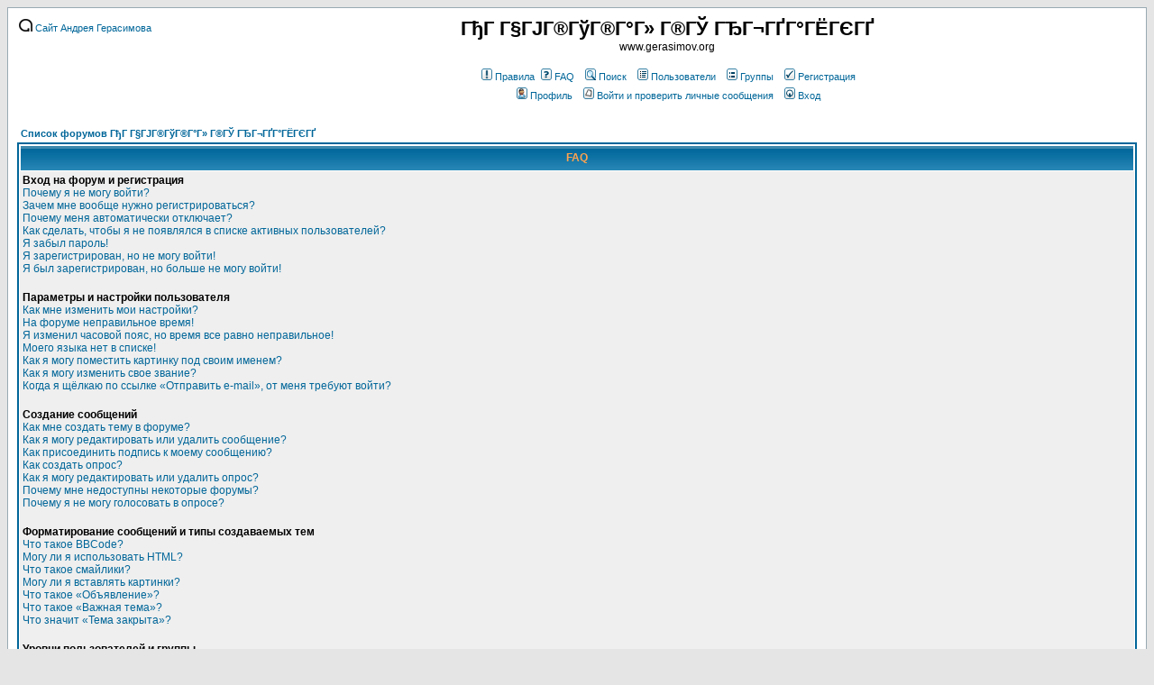

--- FILE ---
content_type: text/html
request_url: https://gerasimov.org/forum/faq.php?sid=428f05fa6f0c73965952420e4bf65e53
body_size: 12053
content:
<!DOCTYPE HTML PUBLIC "-//W3C//DTD HTML 4.01 Transitional//EN">
<html dir="ltr">
<head>
<link rel="shortcut icon" href="http://gerasimov.org/_img/favicon.ico" type="image/x-icon">
<meta http-equiv="Content-Type" content="text/html; charset=windows-1251">
<meta http-equiv="Content-Style-Type" content="text/css">
<link rel="alternate" type="application/rss+xml" title="RSS" href="/forum/rss.php">

<link rel="top" href="./index.php?sid=8a9774079051ceb801e37361b9f17edb" title="Список форумов ГђГ Г§ГЈГ®ГўГ®Г°Г» Г®ГЎ ГЂГ¬ГҐГ°ГЁГЄГҐ" />
<link rel="search" href="./search.php?sid=8a9774079051ceb801e37361b9f17edb" title="Поиск" />
<link rel="help" href="./faq.php?sid=8a9774079051ceb801e37361b9f17edb" title="FAQ" />
<link rel="author" href="./memberlist.php?sid=8a9774079051ceb801e37361b9f17edb" title="Пользователи" />

<title>ГђГ Г§ГЈГ®ГўГ®Г°Г» Г®ГЎ ГЂГ¬ГҐГ°ГЁГЄГҐ :: FAQ</title>
<!-- link rel="stylesheet" href="templates/subSilver/subSilver.css" type="text/css" -->
<style type="text/css">
<!--
/*
  The original subSilver Theme for phpBB version 2+
  Created by subBlue design
  http://www.subBlue.com

  NOTE: These CSS definitions are stored within the main page body so that you can use the phpBB2
  theme administration centre. When you have finalised your style you could cut the final CSS code
  and place it in an external file, deleting this section to save bandwidth.
*/

/* General page style. The scroll bar colours only visible in IE5.5+ */
body {
	background-color: #E5E5E5;
	scrollbar-face-color: #DEE3E7;
	scrollbar-highlight-color: #FFFFFF;
	scrollbar-shadow-color: #DEE3E7;
	scrollbar-3dlight-color: #D1D7DC;
	scrollbar-arrow-color:  #006699;
	scrollbar-track-color: #EFEFEF;
	scrollbar-darkshadow-color: #98AAB1;
}

/* General font families for common tags */
font,th,td,p { font-family: Verdana, Arial, Helvetica, sans-serif }
a:link,a:active,a:visited { color : #006699; }
a:hover		{ text-decoration: underline; color : #DD6900; }
hr	{ height: 0px; border: solid #D1D7DC 0px; border-top-width: 1px;}

/* This is the border line & background colour round the entire page */
.bodyline	{ background-color: #FFFFFF; border: 1px #98AAB1 solid; }

/* This is the outline round the main forum tables */
.forumline	{ background-color: #FFFFFF; border: 2px #006699 solid; }

/* Main table cell colours and backgrounds */
td.row1	{ background-color: #EFEFEF; }
td.row2	{ background-color: #DEE3E7; }
td.row3	{ background-color: #D1D7DC; }

/*
  This is for the table cell above the Topics, Post & Last posts on the index.php page
  By default this is the fading out gradiated silver background.
  However, you could replace this with a bitmap specific for each forum
*/
td.rowpic {
		background-color: #FFFFFF;
		background-image: url(templates/subSilver/images/cellpic2.jpg);
		background-repeat: repeat-y;
}

/* Header cells - the blue and silver gradient backgrounds */
th	{
	color: #FFA34F; font-size: 11px; font-weight : bold;
	background-color: #006699; height: 25px;
	background-image: url(templates/subSilver/images/cellpic3.gif);
}

td.cat,td.catHead,td.catSides,td.catLeft,td.catRight,td.catBottom {
			background-image: url(templates/subSilver/images/cellpic1.gif);
			background-color:#D1D7DC; border: #FFFFFF; border-style: solid; height: 28px;
}

/*
  Setting additional nice inner borders for the main table cells.
  The names indicate which sides the border will be on.
  Don't worry if you don't understand this, just ignore it :-)
*/
td.cat,td.catHead,td.catBottom {
	height: 29px;
	border-width: 0px 0px 0px 0px;
}
th.thHead,th.thSides,th.thTop,th.thLeft,th.thRight,th.thBottom,th.thCornerL,th.thCornerR {
	font-weight: bold; border: #FFFFFF; border-style: solid; height: 28px;
}
td.row3Right,td.spaceRow {
	background-color: #D1D7DC; border: #FFFFFF; border-style: solid;
}

th.thHead,td.catHead { font-size: 12px; border-width: 1px 1px 0px 1px; }
th.thSides,td.catSides,td.spaceRow	 { border-width: 0px 1px 0px 1px; }
th.thRight,td.catRight,td.row3Right	 { border-width: 0px 1px 0px 0px; }
th.thLeft,td.catLeft	  { border-width: 0px 0px 0px 1px; }
th.thBottom,td.catBottom  { border-width: 0px 1px 1px 1px; }
th.thTop	 { border-width: 1px 0px 0px 0px; }
th.thCornerL { border-width: 1px 0px 0px 1px; }
th.thCornerR { border-width: 1px 1px 0px 0px; }

/* The largest text used in the index page title and toptic title etc. */
.maintitle	{
	font-weight: bold; font-size: 22px; font-family: "Trebuchet MS",Verdana, Arial, Helvetica, sans-serif;
	text-decoration: none; line-height : 120%; color : #000000;
}

/* General text */
.gen { font-size : 12px; }
.genmed { font-size : 11px; }
.gensmall { font-size : 10px; }
.gen,.genmed,.gensmall { color : #000000; }
a.gen,a.genmed,a.gensmall { color: #006699; text-decoration: none; }
a.gen:hover,a.genmed:hover,a.gensmall:hover	{ color: #DD6900; text-decoration: underline; }

/* The register, login, search etc links at the top of the page */
.mainmenu		{ font-size : 11px; color : #000000 }
a.mainmenu		{ text-decoration: none; color : #006699;  }
a.mainmenu:hover{ text-decoration: underline; color : #DD6900; }

/* Forum category titles */
.cattitle		{ font-weight: bold; font-size: 12px ; letter-spacing: 1px; color : #006699}
a.cattitle		{ text-decoration: none; color : #006699; }
a.cattitle:hover{ text-decoration: underline; }

/* Forum title: Text and link to the forums used in: index.php */
.forumlink		{ font-weight: bold; font-size: 12px; color : #006699; }
a.forumlink 	{ text-decoration: none; color : #006699; }
a.forumlink:hover{ text-decoration: underline; color : #DD6900; }

/* Used for the navigation text, (Page 1,2,3 etc) and the navigation bar when in a forum */
.nav			{ font-weight: bold; font-size: 11px; color : #000000;}
a.nav			{ text-decoration: none; color : #006699; }
a.nav:hover		{ text-decoration: underline; }

/* titles for the topics: could specify viewed link colour too */
.topictitle,h1,h2	{ font-weight: bold; font-size: 11px; color : #000000; }
a.topictitle:link   { text-decoration: none; color : #006699; }
a.topictitle:visited { text-decoration: none; color : #5493B4; }
a.topictitle:hover	{ text-decoration: underline; color : #DD6900; }

/* Name of poster in viewmsg.php and viewtopic.php and other places */
.name			{ font-size : 11px; color : #000000;}

/* Location, number of posts, post date etc */
.postdetails		{ font-size : 10px; color : #000000; }

/* The content of the posts (body of text) */
.postbody { font-size : 12px; line-height: 18px}
a.postlink:link	{ text-decoration: none; color : #006699 }
a.postlink:visited { text-decoration: none; color : #5493B4; }
a.postlink:hover { text-decoration: underline; color : #DD6900}

/* Quote & Code blocks */
.code {
	font-family: Courier, 'Courier New', sans-serif; font-size: 11px; color: #006600;
	background-color: #FAFAFA; border: #D1D7DC; border-style: solid;
	border-left-width: 1px; border-top-width: 1px; border-right-width: 1px; border-bottom-width: 1px
}

.quote {
	font-family: Verdana, Arial, Helvetica, sans-serif; font-size: 11px; color: #444444; line-height: 125%;
	background-color: #FAFAFA; border: #D1D7DC; border-style: solid;
	border-left-width: 1px; border-top-width: 1px; border-right-width: 1px; border-bottom-width: 1px
}

/* Copyright and bottom info */
.copyright		{ font-size: 10px; font-family: Verdana, Arial, Helvetica, sans-serif; color: #444444; letter-spacing: -1px;}
a.copyright		{ color: #444444; text-decoration: none;}
a.copyright:hover { color: #000000; text-decoration: underline;}

/* Form elements */
input,textarea, select {
	color : #000000;
	font: normal 11px Verdana, Arial, Helvetica, sans-serif;
	border-color : #000000;
}

/* The text input fields background colour */
input.post, textarea.post, select {
	background-color : #FFFFFF;
}

input { text-indent : 2px; }

/* The buttons used for bbCode styling in message post */
input.button {
	background-color : #EFEFEF;
	color : #000000;
	font-size: 11px; font-family: Verdana, Arial, Helvetica, sans-serif;
}

/* The main submit button option */
input.mainoption {
	background-color : #FAFAFA;
	font-weight : bold;
}

/* None-bold submit button */
input.liteoption {
	background-color : #FAFAFA;
	font-weight : normal;
}

/* This is the line in the posting page which shows the rollover
  help line. This is actually a text box, but if set to be the same
  colour as the background no one will know ;)
*/
.helpline { background-color: #DEE3E7; border-style: none; }

/* Import the fancy styles for IE only (NS4.x doesn't use the @import function) */
@import url("templates/subSilver/formIE.css");
-->
</style>

<script src="http://www.google-analytics.com/urchin.js" type="text/javascript">
</script>
<script type="text/javascript">
_uacct = "UA-2856181-1";
urchinTracker();
</script>

</head>
<body bgcolor="#E5E5E5" text="#000000" link="#006699" vlink="#5493B4">

<a name="top"></a>

<table width="100%" cellspacing="0" cellpadding="10" border="0" align="center">
<tr>
<td class="bodyline">

<table width="100%" cellspacing="0" cellpadding="0" border="0">
<tr>
<td valign="top">

<TABLE width="200" border="0"  align="center" cellSpasing="0" cellpadding="0">
<TR>
<TD align="left"><a href="http://gerasimov.org/" class="mainmenu" title="Перейти на домашнюю страницу Андрея Герасимова"><img src="templates/subSilver/images/icon_logo.gif" alt="Перейти на домашнюю страницу Андрея Герасимова" width="15" height="14" border="0"> Сайт Андрея Герасимова</a></TD>
</TR>
</TABLE>

</TD>
<td align="center" width="100%" valign="middle"><span class="maintitle">ГђГ Г§ГЈГ®ГўГ®Г°Г» Г®ГЎ ГЂГ¬ГҐГ°ГЁГЄГҐ</span><br /><span class="gen">www.gerasimov.org<br />&nbsp; </span>

<table cellspacing="0" cellpadding="2" border="0">
<tr>
<td align="center" valign="top" nowrap="nowrap"><span class="mainmenu">&nbsp;<a href="/forum/rules.php" class="mainmenu"><img src="templates/subSilver/images/icon_mini_rules.gif" width="12" height="13" border="0" alt="Правила" hspace="3" />Правила</a></span>&nbsp;<a href="faq.php?sid=8a9774079051ceb801e37361b9f17edb" class="mainmenu"><img src="templates/subSilver/images/icon_mini_faq.gif" width="12" height="13" border="0" alt="FAQ" hspace="3" />FAQ</a></span><span class="mainmenu">&nbsp; &nbsp;<a href="search.php?sid=8a9774079051ceb801e37361b9f17edb" class="mainmenu"><img src="templates/subSilver/images/icon_mini_search.gif" width="12" height="13" border="0" alt="Поиск" hspace="3" />Поиск</a>&nbsp; &nbsp;<a href="memberlist.php?sid=8a9774079051ceb801e37361b9f17edb" class="mainmenu"><img src="templates/subSilver/images/icon_mini_members.gif" width="12" height="13" border="0" alt="Пользователи" hspace="3" />Пользователи</a>&nbsp; &nbsp;<a href="groupcp.php?sid=8a9774079051ceb801e37361b9f17edb" class="mainmenu"><img src="templates/subSilver/images/icon_mini_groups.gif" width="12" height="13" border="0" alt="Группы" hspace="3" />Группы</a>&nbsp;
&nbsp;<a href="profile.php?mode=register&amp;sid=8a9774079051ceb801e37361b9f17edb" class="mainmenu"><img src="templates/subSilver/images/icon_mini_register.gif" width="12" height="13" border="0" alt="Регистрация" hspace="3" />Регистрация</a></span>&nbsp;
</td>
</tr>
<tr>
<td height="25" align="center" valign="top" nowrap="nowrap"><span class="mainmenu">&nbsp;<a href="profile.php?mode=editprofile&amp;sid=8a9774079051ceb801e37361b9f17edb" class="mainmenu"><img src="templates/subSilver/images/icon_mini_profile.gif" width="12" height="13" border="0" alt="Профиль" hspace="3" />Профиль</a>&nbsp; &nbsp;<a href="privmsg.php?folder=inbox&amp;sid=8a9774079051ceb801e37361b9f17edb" class="mainmenu"><img src="templates/subSilver/images/icon_mini_message.gif" width="12" height="13" border="0" alt="Войти и проверить личные сообщения" hspace="3" />Войти и проверить личные сообщения</a>&nbsp; &nbsp;<a href="login.php?sid=8a9774079051ceb801e37361b9f17edb" class="mainmenu"><img src="templates/subSilver/images/icon_mini_login.gif" width="12" height="13" border="0" alt="Вход" hspace="3" />Вход</a>&nbsp;</span></td>
</tr>
</table></td>

</tr>
</table>

<br />

<table width="100%" cellspacing="2" cellpadding="2" border="0" align="center">
<tr>
<td align="left" class="nav"><a href="index.php?sid=8a9774079051ceb801e37361b9f17edb" class="nav">Список форумов ГђГ Г§ГЈГ®ГўГ®Г°Г» Г®ГЎ ГЂГ¬ГҐГ°ГЁГЄГҐ</a></td>
</tr>
</table>

<table class="forumline" width="100%" cellspacing="1" cellpadding="3" border="0" align="center">
<tr>
<th class="thHead">FAQ</th>
</tr>
<tr>
<td class="row1">
<span class="gen"><b>Вход на&nbsp;форум и&nbsp;регистрация</b></span><br />
<span class="gen"><a href="#0" class="postlink">Почему я&nbsp;не&nbsp;могу войти?</a></span><br />
<span class="gen"><a href="#1" class="postlink">Зачем мне вообще нужно регистрироваться?</a></span><br />
<span class="gen"><a href="#2" class="postlink">Почему меня автоматически отключает?</a></span><br />
<span class="gen"><a href="#3" class="postlink">Как сделать, чтобы я&nbsp;не&nbsp;появлялся в&nbsp;списке активных пользователей?</a></span><br />
<span class="gen"><a href="#4" class="postlink">Я&nbsp;забыл пароль!</a></span><br />
<span class="gen"><a href="#5" class="postlink">Я&nbsp;зарегистрирован, но&nbsp;не&nbsp;могу войти!</a></span><br />
<span class="gen"><a href="#6" class="postlink">Я&nbsp;был зарегистрирован, но&nbsp;больше не&nbsp;могу войти!</a></span><br />
<br />
<span class="gen"><b>Параметры и&nbsp;настройки пользователя</b></span><br />
<span class="gen"><a href="#7" class="postlink">Как мне изменить мои настройки?</a></span><br />
<span class="gen"><a href="#8" class="postlink">На&nbsp;форуме неправильное время!</a></span><br />
<span class="gen"><a href="#9" class="postlink">Я&nbsp;изменил часовой пояс, но&nbsp;время все равно неправильное!</a></span><br />
<span class="gen"><a href="#10" class="postlink">Моего языка нет в&nbsp;списке!</a></span><br />
<span class="gen"><a href="#11" class="postlink">Как я&nbsp;могу поместить картинку под своим именем?</a></span><br />
<span class="gen"><a href="#12" class="postlink">Как я&nbsp;могу изменить свое звание?</a></span><br />
<span class="gen"><a href="#13" class="postlink">Когда я&nbsp;щёлкаю по&nbsp;ссылке &laquo;Отправить e-mail&raquo;, от&nbsp;меня требуют войти?</a></span><br />
<br />
<span class="gen"><b>Создание сообщений</b></span><br />
<span class="gen"><a href="#14" class="postlink">Как мне создать тему в&nbsp;форуме?</a></span><br />
<span class="gen"><a href="#15" class="postlink">Как я&nbsp;могу редактировать или удалить сообщение?</a></span><br />
<span class="gen"><a href="#16" class="postlink">Как присоединить подпись к&nbsp;моему сообщению?</a></span><br />
<span class="gen"><a href="#17" class="postlink">Как создать опрос?</a></span><br />
<span class="gen"><a href="#18" class="postlink">Как я&nbsp;могу редактировать или удалить опрос?</a></span><br />
<span class="gen"><a href="#19" class="postlink">Почему мне недоступны некоторые форумы?</a></span><br />
<span class="gen"><a href="#20" class="postlink">Почему я&nbsp;не&nbsp;могу голосовать в&nbsp;опросе?</a></span><br />
<br />
<span class="gen"><b>Форматирование сообщений и&nbsp;типы создаваемых тем</b></span><br />
<span class="gen"><a href="#21" class="postlink">Что такое BBCode?</a></span><br />
<span class="gen"><a href="#22" class="postlink">Могу&nbsp;ли я&nbsp;использовать HTML?</a></span><br />
<span class="gen"><a href="#23" class="postlink">Что такое смайлики?</a></span><br />
<span class="gen"><a href="#24" class="postlink">Могу&nbsp;ли я&nbsp;вставлять картинки?</a></span><br />
<span class="gen"><a href="#25" class="postlink">Что такое &laquo;Объявление&raquo;?</a></span><br />
<span class="gen"><a href="#26" class="postlink">Что такое &laquo;Важная тема&raquo;?</a></span><br />
<span class="gen"><a href="#27" class="postlink">Что значит &laquo;Тема закрыта&raquo;?</a></span><br />
<br />
<span class="gen"><b>Уровни пользователей и&nbsp;группы</b></span><br />
<span class="gen"><a href="#28" class="postlink">Кто такие администраторы?</a></span><br />
<span class="gen"><a href="#29" class="postlink">Кто такие модераторы?</a></span><br />
<span class="gen"><a href="#30" class="postlink">Что такое группы пользователей?</a></span><br />
<span class="gen"><a href="#31" class="postlink">Как мне вступить в&nbsp;группу?</a></span><br />
<span class="gen"><a href="#32" class="postlink">Как мне стать модератором группы?</a></span><br />
<br />
<span class="gen"><b>Личные сообщения</b></span><br />
<span class="gen"><a href="#33" class="postlink">Я&nbsp;не&nbsp;могу отправить личное сообщение!</a></span><br />
<span class="gen"><a href="#34" class="postlink">Я&nbsp;всё время получаю нежелательные личные сообщения!</a></span><br />
<span class="gen"><a href="#35" class="postlink">Я&nbsp;получил спам или оскорбительный e-mail от&nbsp;кого-то с&nbsp;этого форума!</a></span><br />
<br />
<span class="gen"><b>Информация о&nbsp;phpBB&nbsp;2</b></span><br />
<span class="gen"><a href="#36" class="postlink">Кто написал этот форум?</a></span><br />
<span class="gen"><a href="#37" class="postlink">Почему здесь нет такой-то функции?</a></span><br />
<span class="gen"><a href="#38" class="postlink">С&nbsp;кем можно связаться по&nbsp;вопросу некорректного использования и&nbsp;юридических вопросов, связанных с&nbsp;этим форумом?</a></span><br />
<br />
</td>
</tr>
<tr>
<td class="catBottom" height="28">&nbsp;</td>
</tr>
</table>

<br clear="all" />

<table class="forumline" width="100%" cellspacing="1" cellpadding="3" border="0" align="center">
<tr>
<td class="catHead" height="28" align="center"><span class="cattitle">Вход на&nbsp;форум и&nbsp;регистрация</span></td>
</tr>
<tr>
<td class="row1" align="left" valign="top"><span class="postbody"><a name="0"></a><b>Почему я&nbsp;не&nbsp;могу войти?</b></span><br /><span class="postbody">А&nbsp;вы&nbsp;зарегистрировались? Серьёзно, вы&nbsp;должны быть зарегистрированы, для того чтобы войти. Может быть, вам закрыли доступ на&nbsp;этот форум (вы&nbsp;увидите сообщение, если это так)? Если так, то&nbsp;вам лучше связаться с&nbsp;администратором, чтобы выяснить, почему это произошло. Если вы&nbsp;были зарегистрированы и&nbsp;вам не&nbsp;закрыли доступ, то&nbsp;проверьте, правильно&nbsp;ли вы&nbsp;вводите имя и&nbsp;пароль. Обычно проблема именно в&nbsp;этом, если&nbsp;же нет, то&nbsp;свяжитесь с&nbsp;администратором.<br /><a class="postlink" href="#Top">Вернуться к началу</a></span></td>
</tr>
<tr>
<td class="spaceRow" height="1"><img src="templates/subSilver/images/spacer.gif" alt="" width="1" height="1" /></td>
</tr>
<tr>
<td class="row2" align="left" valign="top"><span class="postbody"><a name="1"></a><b>Зачем мне вообще нужно регистрироваться?</b></span><br /><span class="postbody">Регистрация дает вам дополнительные возможности, которые недоступны анонимным пользователям: аватары, личные сообщения, отправка e-mail, участие в&nbsp;группах и&nbsp;т.д. Регистрация отнимет у&nbsp;вас всего пару минут, поэтому рекомендуется это сделать.<br /><a class="postlink" href="#Top">Вернуться к началу</a></span></td>
</tr>
<tr>
<td class="spaceRow" height="1"><img src="templates/subSilver/images/spacer.gif" alt="" width="1" height="1" /></td>
</tr>
<tr>
<td class="row1" align="left" valign="top"><span class="postbody"><a name="2"></a><b>Почему меня автоматически отключает?</b></span><br /><span class="postbody">Если вы&nbsp;не&nbsp;отметили галочкой пункт <i>Входить автоматически</i>, вы&nbsp;сможете оставаться под своим именем на&nbsp;форуме только некоторое время. Это сделано для того, чтобы никто другой не&nbsp;смог воспользоваться вашей учетной записью. Для того, чтобы вас автоматически не&nbsp;отключало от&nbsp;форума, вы&nbsp;можете выбрать пункт <i>Входить автоматически</i>, но&nbsp;мы&nbsp;не&nbsp;рекомендуем вам делать это на&nbsp;общедоступном компьютере, например в&nbsp;библиотеке, интернет-кафе, университете и&nbsp;т.д.<br /><a class="postlink" href="#Top">Вернуться к началу</a></span></td>
</tr>
<tr>
<td class="spaceRow" height="1"><img src="templates/subSilver/images/spacer.gif" alt="" width="1" height="1" /></td>
</tr>
<tr>
<td class="row2" align="left" valign="top"><span class="postbody"><a name="3"></a><b>Как сделать, чтобы я&nbsp;не&nbsp;появлялся в&nbsp;списке активных пользователей?</b></span><br /><span class="postbody">В&nbsp;настройках вашего профиля есть опция <i>Скрывать ваше пребывание на&nbsp;форуме</i>, если вы&nbsp;выберете <i>Да</i>, то&nbsp;вы&nbsp;будете видны только администраторам и&nbsp;самому себе. Для всех остальных вы&nbsp;будете показываться как скрытый пользователь.<br /><a class="postlink" href="#Top">Вернуться к началу</a></span></td>
</tr>
<tr>
<td class="spaceRow" height="1"><img src="templates/subSilver/images/spacer.gif" alt="" width="1" height="1" /></td>
</tr>
<tr>
<td class="row1" align="left" valign="top"><span class="postbody"><a name="4"></a><b>Я&nbsp;забыл пароль!</b></span><br /><span class="postbody">Не&nbsp;паникуйте! Хотя ваш пароль и&nbsp;не&nbsp;может быть восстановлен, вам может быть присвоен новый. Для этого кликните на&nbsp;<u>Я&nbsp;забыл пароль</u>, следуйте инструкциям, и&nbsp;скоро вы&nbsp;снова сможете войти на&nbsp;форум.<br /><a class="postlink" href="#Top">Вернуться к началу</a></span></td>
</tr>
<tr>
<td class="spaceRow" height="1"><img src="templates/subSilver/images/spacer.gif" alt="" width="1" height="1" /></td>
</tr>
<tr>
<td class="row2" align="left" valign="top"><span class="postbody"><a name="5"></a><b>Я&nbsp;зарегистрирован, но&nbsp;не&nbsp;могу войти!</b></span><br /><span class="postbody">Первое: проверьте, правильно&nbsp;ли вы&nbsp;ввели имя и&nbsp;пароль. Второе: возможно, ваша учетная запись требует активизации. Требуется активирование самостоятельно либо администратором форума до&nbsp;того, как вы&nbsp;сможете в&nbsp;него войти. Главная причина, по&nbsp;которой требуется активизация,&nbsp;&#8212; она уменьшает возможности для анонимных злоупотреблений в&nbsp;форуме. Когда вы&nbsp;завершали процесс регистрации, вам было сказано, требуется активизация или нет. Если вам был прислан e-mail, то&nbsp;следуйте инструкциям в&nbsp;письме, если вы&nbsp;не&nbsp;получили письмо, то&nbsp;убедитесь, что указали правильный адрес e-mail. Если&nbsp;же вы&nbsp;уверены, что ввели правильный адрес e-mail, то&nbsp;свяжитесь с&nbsp;администратором форума.<br /><a class="postlink" href="#Top">Вернуться к началу</a></span></td>
</tr>
<tr>
<td class="spaceRow" height="1"><img src="templates/subSilver/images/spacer.gif" alt="" width="1" height="1" /></td>
</tr>
<tr>
<td class="row1" align="left" valign="top"><span class="postbody"><a name="6"></a><b>Я&nbsp;был зарегистрирован, но&nbsp;больше не&nbsp;могу войти!</b></span><br /><span class="postbody">Наиболее вероятные причины: вы&nbsp;ввели неверное имя или пароль (проверьте письмо, которое вам прислали, когда вы&nbsp;зарегистрировались) или администратор удалил вашу учётную запись по&nbsp;каким-то причинам. Если верно второе, то&nbsp;возможно вы&nbsp;не&nbsp;оставили ни&nbsp;одного сообщения? Администратор удаляет неактивных пользователей, чтобы уменьшить размер базы данных. Попробуйте зарегистрироваться снова и&nbsp;принять участие в&nbsp;дискуссиях.<br /><a class="postlink" href="#Top">Вернуться к началу</a></span></td>
</tr>
<tr>
<td class="spaceRow" height="1"><img src="templates/subSilver/images/spacer.gif" alt="" width="1" height="1" /></td>
</tr>
</table>

<br clear="all" />
<table class="forumline" width="100%" cellspacing="1" cellpadding="3" border="0" align="center">
<tr>
<td class="catHead" height="28" align="center"><span class="cattitle">Параметры и&nbsp;настройки пользователя</span></td>
</tr>
<tr>
<td class="row1" align="left" valign="top"><span class="postbody"><a name="7"></a><b>Как мне изменить мои настройки?</b></span><br /><span class="postbody">Все ваши настройки хранятся в&nbsp;базе данных (если вы&nbsp;зарегистрированы). Чтобы изменить их, перейдите в&nbsp;раздел <u>Профиль</u>. Там вы&nbsp;можете изменить все свои настройки.<br /><a class="postlink" href="#Top">Вернуться к началу</a></span></td>
</tr>
<tr>
<td class="spaceRow" height="1"><img src="templates/subSilver/images/spacer.gif" alt="" width="1" height="1" /></td>
</tr>
<tr>
<td class="row2" align="left" valign="top"><span class="postbody"><a name="8"></a><b>На&nbsp;форуме неправильное время!</b></span><br /><span class="postbody">Время обычно правильное, но&nbsp;вы&nbsp;можете видеть время, относящееся к&nbsp;другому часовому поясу, не&nbsp;к&nbsp;тому, в&nbsp;котором находитесь вы. В&nbsp;этом случае вы&nbsp;можете изменить часовой пояс на&nbsp;тот, в&nbsp;котором вы&nbsp;находитесь: Москва, Киев и&nbsp;т.д. Пожалуйста, учтите, что для смены часового пояса, как и&nbsp;для смены большинства настроек, требуется быть зарегистрированным пользователем.<br /><a class="postlink" href="#Top">Вернуться к началу</a></span></td>
</tr>
<tr>
<td class="spaceRow" height="1"><img src="templates/subSilver/images/spacer.gif" alt="" width="1" height="1" /></td>
</tr>
<tr>
<td class="row1" align="left" valign="top"><span class="postbody"><a name="9"></a><b>Я&nbsp;изменил часовой пояс, но&nbsp;время все равно неправильное!</b></span><br /><span class="postbody">Если вы&nbsp;уверены, что указали часовой пояс правильно, то&nbsp;причина может быть в&nbsp;летнем времени. Этот форум не&nbsp;умеет работать с&nbsp;летним временем, так что в&nbsp;период действия летнего времени может появляться разница в&nbsp;один час с&nbsp;реальным временем.<br /><a class="postlink" href="#Top">Вернуться к началу</a></span></td>
</tr>
<tr>
<td class="spaceRow" height="1"><img src="templates/subSilver/images/spacer.gif" alt="" width="1" height="1" /></td>
</tr>
<tr>
<td class="row2" align="left" valign="top"><span class="postbody"><a name="10"></a><b>Моего языка нет в&nbsp;списке!</b></span><br /><span class="postbody">Причина скорее всего в&nbsp;том, что администратор не&nbsp;установил поддержку вашего языка в&nbsp;форуме. Попробуйте узнать у&nbsp;администратора форума, может&nbsp;ли он&nbsp;установить требуемый язык.<br /><a class="postlink" href="#Top">Вернуться к началу</a></span></td>
</tr>
<tr>
<td class="spaceRow" height="1"><img src="templates/subSilver/images/spacer.gif" alt="" width="1" height="1" /></td>
</tr>
<tr>
<td class="row1" align="left" valign="top"><span class="postbody"><a name="11"></a><b>Как я&nbsp;могу поместить картинку под своим именем?</b></span><br /><span class="postbody">Под именем пользователя могут быть две картинки. Первая картинка относится к&nbsp;вашему званию, обычно это звёздочки, указывающие на&nbsp;то, сколько сообщений вы&nbsp;оставили в&nbsp;форуме или на&nbsp;ваш статус в&nbsp;этом форуме. Чуть ниже может находиться картинка побольше, которая называется &laquo;аватара&raquo;. Эта картинка обычно уникальна для каждого пользователя. От&nbsp;администратора зависит, какие аватары могут быть использованы. <BR><BR>Не знаете, как создать аватару? <a href="http://www.gerasimov.org/forum/viewtopic.php?t=282">Инструкция по&nbsp;созданию аватары.</a><br /><a class="postlink" href="#Top">Вернуться к началу</a></span></td>
</tr>
<tr>
<td class="spaceRow" height="1"><img src="templates/subSilver/images/spacer.gif" alt="" width="1" height="1" /></td>
</tr>
<tr>
<td class="row2" align="left" valign="top"><span class="postbody"><a name="12"></a><b>Как я&nbsp;могу изменить свое звание?</b></span><br /><span class="postbody">Обычно вы&nbsp;не&nbsp;можете напрямую изменить свое звание (звание отображается ниже вашего имени в&nbsp;созданном вами сообщении или теме, а&nbsp;так&nbsp;же в&nbsp;вашем профиле, в&nbsp;зависимости от&nbsp;используемого стиля). Подробней об&nbsp;этом можно почитать здесь: <a href='http://gerasimov.org/forum/rules.php#7'>Поощрялки</a><br /><a class="postlink" href="#Top">Вернуться к началу</a></span></td>
</tr>
<tr>
<td class="spaceRow" height="1"><img src="templates/subSilver/images/spacer.gif" alt="" width="1" height="1" /></td>
</tr>
<tr>
<td class="row1" align="left" valign="top"><span class="postbody"><a name="13"></a><b>Когда я&nbsp;щёлкаю по&nbsp;ссылке &laquo;Отправить e-mail&raquo;, от&nbsp;меня требуют войти?</b></span><br /><span class="postbody">Только зарегистрированные пользователи могут посылать e-mail через встроенную в&nbsp;форум форму. Это сделано для того, чтобы предотвратить злоупотребления системой e-mail анонимными пользователями.<br /><a class="postlink" href="#Top">Вернуться к началу</a></span></td>
</tr>
<tr>
<td class="spaceRow" height="1"><img src="templates/subSilver/images/spacer.gif" alt="" width="1" height="1" /></td>
</tr>
</table>

<br clear="all" />
<table class="forumline" width="100%" cellspacing="1" cellpadding="3" border="0" align="center">
<tr>
<td class="catHead" height="28" align="center"><span class="cattitle">Создание сообщений</span></td>
</tr>
<tr>
<td class="row1" align="left" valign="top"><span class="postbody"><a name="14"></a><b>Как мне создать тему в&nbsp;форуме?</b></span><br /><span class="postbody">Легко, щёлкните по&nbsp;соответствующей кнопке в&nbsp;окне форума или темы. Вам, возможно, придется зарегистрироваться, прежде чем отправить сообщение. То, что вы&nbsp;можете делать в&nbsp;данном форуме, перечислено внизу страницы форума и&nbsp;темы (<i>Вы&nbsp;можете начинать темы в&nbsp;этом форуме, Вы&nbsp;можете отвечать на&nbsp;сообщения и&nbsp;т.д.<i>).<br /><a class="postlink" href="#Top">Вернуться к началу</a></span></td>
</tr>
<tr>
<td class="spaceRow" height="1"><img src="templates/subSilver/images/spacer.gif" alt="" width="1" height="1" /></td>
</tr>
<tr>
<td class="row2" align="left" valign="top"><span class="postbody"><a name="15"></a><b>Как я&nbsp;могу редактировать или удалить сообщение?</b></span><br /><span class="postbody">Если вы&nbsp;не&nbsp;администратор или модератор форума, вы&nbsp;можете редактировать и&nbsp;удалять только свои собственные сообщения. Вы&nbsp;можете редактировать сообщение (иногда только в&nbsp;течении некоторого времени с&nbsp;момента создания) щёлкнув по&nbsp;кнопке <i>Редактировать</i>, относящейся к&nbsp;данному сообщению. Если кто-то уже ответил на&nbsp;ваше сообщение, то&nbsp;под ним появится небольшая надпись, она показывает сколько раз вы&nbsp;редактировали сообщение. Эта надпись не&nbsp;появляется, если никто не&nbsp;отвечал на&nbsp;ваше сообщение, она также не&nbsp;появляется, если ваше сообщение отредактировал администратор или модератор (они должны сами оставить пометку, где сказано, почему они это сделали). Учтите, что обычные пользователи не&nbsp;могут удалить сообщение, если на&nbsp;него уже кто-то ответил.<br /><a class="postlink" href="#Top">Вернуться к началу</a></span></td>
</tr>
<tr>
<td class="spaceRow" height="1"><img src="templates/subSilver/images/spacer.gif" alt="" width="1" height="1" /></td>
</tr>
<tr>
<td class="row1" align="left" valign="top"><span class="postbody"><a name="16"></a><b>Как присоединить подпись к&nbsp;моему сообщению?</b></span><br /><span class="postbody">Для того чтобы присоединить подпись, вы&nbsp;должны сначала создать её&nbsp;в&nbsp;своем профиле. После создания вы&nbsp;должны отметить галочкой пункт <i>Присоединить подпись</i> в&nbsp;форме отправки сообщения, чтобы подпись добавилась. Вы&nbsp;также можете сделать чтобы подпись присоединялась по&nbsp;умолчанию, если отметите соответствующий пункт в&nbsp;вашем профиле (но&nbsp;и&nbsp;после этого вы&nbsp;сможете отключить подпись в&nbsp;определенных сообщениях, убрав галочку <i>Присоединить подпись</i>).<br /><a class="postlink" href="#Top">Вернуться к началу</a></span></td>
</tr>
<tr>
<td class="spaceRow" height="1"><img src="templates/subSilver/images/spacer.gif" alt="" width="1" height="1" /></td>
</tr>
<tr>
<td class="row2" align="left" valign="top"><span class="postbody"><a name="17"></a><b>Как создать опрос?</b></span><br /><span class="postbody">Создать опрос легко: когда вы&nbsp;создаёте тему (или редактируете первое сообщение в&nbsp;теме, если у&nbsp;вас есть на&nbsp;это права) чуть ниже основной формы для создания сообщений, вы&nbsp;увидите форму <i>Создать опрос</i>. Если&nbsp;же вы&nbsp;её&nbsp;не&nbsp;видите, то&nbsp;скорее всего у&nbsp;вас нет прав на&nbsp;создание опроса. Вы&nbsp;должны ввести тему опроса, затем как минимум два варианта ответа (чтобы добавить вариант ответа, введите его и&nbsp;щёлкните кнопку <i>Добавить вариант</i>. Вы&nbsp;также можете установить лимит времени на&nbsp;опрос, 0&nbsp;означает постоянный опрос. Также существует ограничение на&nbsp;количество вариантов ответа, оно устанавливается администратором.<br /><a class="postlink" href="#Top">Вернуться к началу</a></span></td>
</tr>
<tr>
<td class="spaceRow" height="1"><img src="templates/subSilver/images/spacer.gif" alt="" width="1" height="1" /></td>
</tr>
<tr>
<td class="row1" align="left" valign="top"><span class="postbody"><a name="18"></a><b>Как я&nbsp;могу редактировать или удалить опрос?</b></span><br /><span class="postbody">Также как и&nbsp;сообщения, опросы могут удалять только их&nbsp;создатели, модераторы или администраторы. Чтобы редактировать опрос, перейдите к&nbsp;редактированию первого сообщения в&nbsp;теме (оно всегда относится к&nbsp;опросу). Если никто не&nbsp;успел проголосовать, то&nbsp;пользователи могут редактировать или удалять опрос, но&nbsp;если уже кто-то проголосовал, то&nbsp;только модераторы или администраторы могут удалить его. Это сделано для того, чтобы нельзя было менять варианты ответов, в&nbsp;то&nbsp;время как люди уже проголосовали.<br /><a class="postlink" href="#Top">Вернуться к началу</a></span></td>
</tr>
<tr>
<td class="spaceRow" height="1"><img src="templates/subSilver/images/spacer.gif" alt="" width="1" height="1" /></td>
</tr>
<tr>
<td class="row2" align="left" valign="top"><span class="postbody"><a name="19"></a><b>Почему мне недоступны некоторые форумы?</b></span><br /><span class="postbody">Некоторые форумы доступны только определённым пользователям или группам пользователей. Чтобы их&nbsp;просматривать, создавать сообщения и&nbsp;т.д., вам может потребоваться специальное разрешение. Только модераторы или администраторы форума могут предоставить такое разрешение, свяжитесь с&nbsp;ними.<br /><a class="postlink" href="#Top">Вернуться к началу</a></span></td>
</tr>
<tr>
<td class="spaceRow" height="1"><img src="templates/subSilver/images/spacer.gif" alt="" width="1" height="1" /></td>
</tr>
<tr>
<td class="row1" align="left" valign="top"><span class="postbody"><a name="20"></a><b>Почему я&nbsp;не&nbsp;могу голосовать в&nbsp;опросе?</b></span><br /><span class="postbody">Только зарегистрированные пользователи могут участвовать в&nbsp;опросе (чтобы предотвратить подтасовку результатов анонимными пользователями). Если вы&nbsp;зарегистрированы, но&nbsp;не&nbsp;можете голосовать, то, скорее всего, у&nbsp;вас нет на&nbsp;это необходимых прав доступа.<br /><a class="postlink" href="#Top">Вернуться к началу</a></span></td>
</tr>
<tr>
<td class="spaceRow" height="1"><img src="templates/subSilver/images/spacer.gif" alt="" width="1" height="1" /></td>
</tr>
</table>

<br clear="all" />
<table class="forumline" width="100%" cellspacing="1" cellpadding="3" border="0" align="center">
<tr>
<td class="catHead" height="28" align="center"><span class="cattitle">Форматирование сообщений и&nbsp;типы создаваемых тем</span></td>
</tr>
<tr>
<td class="row1" align="left" valign="top"><span class="postbody"><a name="21"></a><b>Что такое BBCode?</b></span><br /><span class="postbody">BBCode это особая реализация HTML, возможность использования BBCode определяется администратором (вы&nbsp;также можете отключить его в&nbsp;каждом создаваемом вами сообщении). BBCode очень похож на&nbsp;HTML, тэги в&nbsp;нём заключаются в&nbsp;квадратные скобки [ и&nbsp;], а&nbsp;не&nbsp;&lt; и&nbsp;&gt;, он&nbsp;даёт пользователю больше возможностей в&nbsp;создании сообщений. За&nbsp;дополнительной информацией о&nbsp;BBCode смотрите руководство по&nbsp;BBCode, ссылка на&nbsp;которое доступна из&nbsp;формы отправки сообщений.<br /><a class="postlink" href="#Top">Вернуться к началу</a></span></td>
</tr>
<tr>
<td class="spaceRow" height="1"><img src="templates/subSilver/images/spacer.gif" alt="" width="1" height="1" /></td>
</tr>
<tr>
<td class="row2" align="left" valign="top"><span class="postbody"><a name="22"></a><b>Могу&nbsp;ли я&nbsp;использовать HTML?</b></span><br /><span class="postbody">Зависит от&nbsp;того разрешено&nbsp;ли это администратором. Если разрешено его использовать, то, скорее всего, работать будут лишь несколько тэгов. Это сделано для <i>безопасности</i>, чтобы запретить использование тэгов которые могут вызвать проблемы. Если HTML включён, то&nbsp;вы&nbsp;сможете выключить его для конкретного сообщения при создании этого сообщения.<br /><a class="postlink" href="#Top">Вернуться к началу</a></span></td>
</tr>
<tr>
<td class="spaceRow" height="1"><img src="templates/subSilver/images/spacer.gif" alt="" width="1" height="1" /></td>
</tr>
<tr>
<td class="row1" align="left" valign="top"><span class="postbody"><a name="23"></a><b>Что такое смайлики?</b></span><br /><span class="postbody">Смайлики&nbsp;&#8212; это маленькие картинки, которые могут быть использованы для выражения чувств. Например :)&nbsp;&#8212; значит радость, :(&nbsp;&#8212; значит грусть. Полный список смайликов можно увидеть в&nbsp;форме создания сообщений. Только не&nbsp;перестарайтесь, используя их: они легко могут сделать сообщение нечитаемым, и&nbsp;модератор может отредактировать ваше сообщение, или вообще удалить его.<br /><a class="postlink" href="#Top">Вернуться к началу</a></span></td>
</tr>
<tr>
<td class="spaceRow" height="1"><img src="templates/subSilver/images/spacer.gif" alt="" width="1" height="1" /></td>
</tr>
<tr>
<td class="row2" align="left" valign="top"><span class="postbody"><a name="24"></a><b>Могу&nbsp;ли я&nbsp;вставлять картинки?</b></span><br /><span class="postbody">Вы&nbsp;можете вставлять картинки в&nbsp;сообщения. Но&nbsp;пока нет возможности загружать картинки на&nbsp;форум. Вы&nbsp;должны указать ссылку на&nbsp;картинку, которая находится на&nbsp;общедоступном сервере, например: http://www.gerasimov.org/_img/logo.gif. Вы&nbsp;не&nbsp;можете указать ни&nbsp;ссылку на&nbsp;свой компьютер, ни&nbsp;на&nbsp;картинки которые находятся за&nbsp;механизмом авторизации, например в&nbsp;почтовых ящиках, на&nbsp;защищённых паролем сайтах и&nbsp;т.д. Для отображения картинки в&nbsp;сообщении используйте тэг [img] BBCode.<br /><a class="postlink" href="#Top">Вернуться к началу</a></span></td>
</tr>
<tr>
<td class="spaceRow" height="1"><img src="templates/subSilver/images/spacer.gif" alt="" width="1" height="1" /></td>
</tr>
<tr>
<td class="row1" align="left" valign="top"><span class="postbody"><a name="25"></a><b>Что такое &laquo;Объявление&raquo;?</b></span><br /><span class="postbody">Объявление чаще всего содержит важную информацию, которую вы&nbsp;должны прочесть как можно скорее. Объявления всегда находится в&nbsp;самом верху раздела форума, в&nbsp;котором они были созданы. Создавать объявления могут только администраторы и&nbsp;модераторы.<br /><a class="postlink" href="#Top">Вернуться к началу</a></span></td>
</tr>
<tr>
<td class="spaceRow" height="1"><img src="templates/subSilver/images/spacer.gif" alt="" width="1" height="1" /></td>
</tr>
<tr>
<td class="row2" align="left" valign="top"><span class="postbody"><a name="26"></a><b>Что такое &laquo;Важная тема&raquo;?</b></span><br /><span class="postbody">Важные темы находится ниже объявления на&nbsp;странице просмотра форума, и&nbsp;при этом только на&nbsp;первой странице. Обычно они тоже несут какую-то важную информацию, и&nbsp;вы&nbsp;должны прочесть их, как только у&nbsp;вас появится возможность. Так&nbsp;же как и&nbsp;при создании объявлений, открывать важные темы могут только администраторы и&nbsp;модераторы.<br /><a class="postlink" href="#Top">Вернуться к началу</a></span></td>
</tr>
<tr>
<td class="spaceRow" height="1"><img src="templates/subSilver/images/spacer.gif" alt="" width="1" height="1" /></td>
</tr>
<tr>
<td class="row1" align="left" valign="top"><span class="postbody"><a name="27"></a><b>Что значит &laquo;Тема закрыта&raquo;?</b></span><br /><span class="postbody">Темы могут быть закрыты только модераторами или администраторами. Вы&nbsp;не&nbsp;можете отвечать на&nbsp;закрытые темы, и&nbsp;любой опрос в&nbsp;закрытой теме автоматически прекращается. Темы закрываются по&nbsp;многим причинам&#8230;<br /><a class="postlink" href="#Top">Вернуться к началу</a></span></td>
</tr>
<tr>
<td class="spaceRow" height="1"><img src="templates/subSilver/images/spacer.gif" alt="" width="1" height="1" /></td>
</tr>
</table>

<br clear="all" />
<table class="forumline" width="100%" cellspacing="1" cellpadding="3" border="0" align="center">
<tr>
<td class="catHead" height="28" align="center"><span class="cattitle">Уровни пользователей и&nbsp;группы</span></td>
</tr>
<tr>
<td class="row1" align="left" valign="top"><span class="postbody"><a name="28"></a><b>Кто такие администраторы?</b></span><br /><span class="postbody">Администраторы имеют высший уровень контроля над форумом. Эти люди могут контролировать все аспекты форума: назначение доступа, отключение пользователей, создание групп пользователей и&nbsp;назначение модераторов и&nbsp;т.д. Они также имеют полные модераторские права во&nbsp;всех разделах форума.<br /><a class="postlink" href="#Top">Вернуться к началу</a></span></td>
</tr>
<tr>
<td class="spaceRow" height="1"><img src="templates/subSilver/images/spacer.gif" alt="" width="1" height="1" /></td>
</tr>
<tr>
<td class="row2" align="left" valign="top"><span class="postbody"><a name="29"></a><b>Кто такие модераторы?</b></span><br /><span class="postbody">Модераторы это пользователи (или группы пользователей), чья работа&nbsp;&#8212; ежедневно следить за&nbsp;форумами. У&nbsp;них есть возможность редактировать, удалять, закрывать и&nbsp;вновь открывать темы, перемещать и&nbsp;разделять темы в&nbsp;разделах форума, за&nbsp;которые они отвечают. Главные задачи модераторов: не&nbsp;допускать беспорядка в&nbsp;форумах, оскорблений, следить, чтобы сообщения соответствовали теме форума.<br /><a class="postlink" href="#Top">Вернуться к началу</a></span></td>
</tr>
<tr>
<td class="spaceRow" height="1"><img src="templates/subSilver/images/spacer.gif" alt="" width="1" height="1" /></td>
</tr>
<tr>
<td class="row1" align="left" valign="top"><span class="postbody"><a name="30"></a><b>Что такое группы пользователей?</b></span><br /><span class="postbody">Администраторы могут объединять пользователей в&nbsp;группы. Каждый пользователь может состоять в&nbsp;нескольких группах, и&nbsp;каждой группе могут быть назначены индивидуальные права доступа. Это облегчает администраторам работу с&nbsp;назначением нескольких пользователей модераторами форума, или предоставлением доступа к&nbsp;приватным разделам форума и&nbsp;т.д.<br /><a class="postlink" href="#Top">Вернуться к началу</a></span></td>
</tr>
<tr>
<td class="spaceRow" height="1"><img src="templates/subSilver/images/spacer.gif" alt="" width="1" height="1" /></td>
</tr>
<tr>
<td class="row2" align="left" valign="top"><span class="postbody"><a name="31"></a><b>Как мне вступить в&nbsp;группу?</b></span><br /><span class="postbody">Для того, чтобы вступить в&nbsp;группу, щёлкните по&nbsp;ссылке &laquo;Группы&raquo; и&nbsp;вы&nbsp;увидите список групп. Не&nbsp;все группы <i>общедоступны</i>, некоторые могут быть закрытыми, а&nbsp;некоторые могут быть скрытыми. Если группа общедоступна, то&nbsp;вы&nbsp;можете запросить членство в&nbsp;ней, щёлкнув по&nbsp;соответствующей кнопке. Модератор группы должен будет одобрить ваше участие в&nbsp;группе, он&nbsp;может спросить, зачем вы&nbsp;хотите присоединиться. Пожалуйста, не&nbsp;донимайте модератора группы, выясняя, почему ваш запрос был отклонён, у&nbsp;него могут быть свои причины. В&nbsp;настоящий момент на&nbsp;этом форуме нет ни&nbsp;одной группы.<br /><a class="postlink" href="#Top">Вернуться к началу</a></span></td>
</tr>
<tr>
<td class="spaceRow" height="1"><img src="templates/subSilver/images/spacer.gif" alt="" width="1" height="1" /></td>
</tr>
<tr>
<td class="row1" align="left" valign="top"><span class="postbody"><a name="32"></a><b>Как мне стать модератором группы?</b></span><br /><span class="postbody">Группы пользователей создаются администраторами форума, они&nbsp;же и&nbsp;назначают модераторов групп. Если вы&nbsp;заинтересованы в&nbsp;создании группы, то&nbsp;свяжитесь с&nbsp;администратором, попробуйте отправить ему личное сообщение.<br /><a class="postlink" href="#Top">Вернуться к началу</a></span></td>
</tr>
<tr>
<td class="spaceRow" height="1"><img src="templates/subSilver/images/spacer.gif" alt="" width="1" height="1" /></td>
</tr>
</table>

<br clear="all" />
<table class="forumline" width="100%" cellspacing="1" cellpadding="3" border="0" align="center">
<tr>
<td class="catHead" height="28" align="center"><span class="cattitle">Личные сообщения</span></td>
</tr>
<tr>
<td class="row1" align="left" valign="top"><span class="postbody"><a name="33"></a><b>Я&nbsp;не&nbsp;могу отправить личное сообщение!</b></span><br /><span class="postbody">Это может быть вызвано тремя причинами; вы&nbsp;не&nbsp;зарегистрированы и/или не&nbsp;вошли на&nbsp;форум, администратор запретил отправку личных сообщений на&nbsp;всем форуме или&nbsp;же администратор запретил лично вам отправлять личные сообщения. Если верно третье, то&nbsp;спросите у&nbsp;администратора, почему он&nbsp;это сделал.<br /><a class="postlink" href="#Top">Вернуться к началу</a></span></td>
</tr>
<tr>
<td class="spaceRow" height="1"><img src="templates/subSilver/images/spacer.gif" alt="" width="1" height="1" /></td>
</tr>
<tr>
<td class="row2" align="left" valign="top"><span class="postbody"><a name="34"></a><b>Я&nbsp;всё время получаю нежелательные личные сообщения!</b></span><br /><span class="postbody">Если вы&nbsp;продолжаете получать нежелательные письма от&nbsp;кого-либо, поставьте в&nbsp;известность администратора, он&nbsp;может вообще запретить этому пользователю отправку личных сообщений.<br /><a class="postlink" href="#Top">Вернуться к началу</a></span></td>
</tr>
<tr>
<td class="spaceRow" height="1"><img src="templates/subSilver/images/spacer.gif" alt="" width="1" height="1" /></td>
</tr>
<tr>
<td class="row1" align="left" valign="top"><span class="postbody"><a name="35"></a><b>Я&nbsp;получил спам или оскорбительный e-mail от&nbsp;кого-то с&nbsp;этого форума!</b></span><br /><span class="postbody">Очень жаль это слышать. Форма отправки e-mail на&nbsp;данном форуме включает меры предосторожности и&nbsp;возможность отслеживания пользователей, отправляющих подобные сообщения. Вы&nbsp;должны написать e-mail администратору форума с&nbsp;полной копией полученного письма, при этом очень важно включить все заголовки (в&nbsp;них содержится детальная информация о&nbsp;пользователе, который отправил сообщение). Администратор сможет затем принять меры.<br /><a class="postlink" href="#Top">Вернуться к началу</a></span></td>
</tr>
<tr>
<td class="spaceRow" height="1"><img src="templates/subSilver/images/spacer.gif" alt="" width="1" height="1" /></td>
</tr>
</table>

<br clear="all" />
<table class="forumline" width="100%" cellspacing="1" cellpadding="3" border="0" align="center">
<tr>
<td class="catHead" height="28" align="center"><span class="cattitle">Информация о&nbsp;phpBB&nbsp;2</span></td>
</tr>
<tr>
<td class="row1" align="left" valign="top"><span class="postbody"><a name="36"></a><b>Кто написал этот форум?</b></span><br /><span class="postbody">Это программное обеспечение (в&nbsp;его исходной форме) написано и&nbsp;распространяется <a href="http://www.phpbb.com/" target="_blank">Группой phpBB</a>, ей&nbsp;и&nbsp;принадлежат авторские права на&nbsp;него. Этот форум выпускается под лицензией GNU General Public Licence и&nbsp;может свободно распространяться, за&nbsp;дополнительной информацией смотрите ссылку вверху.<br /><a class="postlink" href="#Top">Вернуться к началу</a></span></td>
</tr>
<tr>
<td class="spaceRow" height="1"><img src="templates/subSilver/images/spacer.gif" alt="" width="1" height="1" /></td>
</tr>
<tr>
<td class="row2" align="left" valign="top"><span class="postbody"><a name="37"></a><b>Почему здесь нет такой-то функции?</b></span><br /><span class="postbody">Этот форум был написан Группой phpBB. Если вы&nbsp;уверены, что какая-то функция должна быть добавлена, посетите сайт phpbb.com и&nbsp;узнайте, что думает по&nbsp;этому поводу Группа phpBB. Пожалуйста, не&nbsp;пишите просьбы о&nbsp;включении каких-либо функций на&nbsp;форум phpbb.com, Группа использует sourceforge чтобы работать над новыми функциями. Пожалуйста, сначала просмотрите форумы, чтобы выяснить, каково наше мнение по&nbsp;поводу данной функции (если такое мнение у&nbsp;нас есть) и&nbsp;только после этого следуйте процедуре, которая там будет описана.<br /><a class="postlink" href="#Top">Вернуться к началу</a></span></td>
</tr>
<tr>
<td class="spaceRow" height="1"><img src="templates/subSilver/images/spacer.gif" alt="" width="1" height="1" /></td>
</tr>
<tr>
<td class="row1" align="left" valign="top"><span class="postbody"><a name="38"></a><b>С&nbsp;кем можно связаться по&nbsp;вопросу некорректного использования и&nbsp;юридических вопросов, связанных с&nbsp;этим форумом?</b></span><br /><span class="postbody">Вы&nbsp;должны связаться с&nbsp;администратором данного форума.<br /><a class="postlink" href="#Top">Вернуться к началу</a></span></td>
</tr>
<tr>
<td class="spaceRow" height="1"><img src="templates/subSilver/images/spacer.gif" alt="" width="1" height="1" /></td>
</tr>
</table>

<br clear="all" />

<table width="100%" cellspacing="2" border="0" align="center">
<tr>
<td align="right" valign="middle" nowrap="nowrap"><span class="gensmall">Часовой пояс: GMT</span><br /><br /><form method="get" name="jumpbox" action="viewforum.php?sid=8a9774079051ceb801e37361b9f17edb" onSubmit="if(document.jumpbox.f.value == -1){return false;}"><table cellspacing="0" cellpadding="0" border="0">
<tr>
<td nowrap="nowrap"><span class="gensmall">Перейти:&nbsp;<select name="f" onchange="if(this.options[this.selectedIndex].value != -1){ forms['jumpbox'].submit() }"><option value="-1">Выберите форум</option><option value="-1">&nbsp;</option><option value="-1">ГђГ Г§Г¤ГҐГ«Г»</option><option value="-1">----------------</option><option value="3">Г†ГЁГ§Г­Гј</option><option value="7">ГЏГ°Г®ГЈГ°Г Г¬Г¬Г» Г¬Г®Г«Г®Г¤ГҐГ¦Г­Г®ГЈГ® Г®ГЎГ¬ГҐГ­Г </option><option value="4">ГЊГЁГЈГ°Г Г¶ГЁГї</option><option value="5">ГђГ ГЎГ®ГІГ </option><option value="6">ГЋГЎГ°Г Г§Г®ГўГ Г­ГЁГҐ</option><option value="12">ГЏГ°Г® ГЄГ®Г¬ГЇГ»</option><option value="14">Г‡Г  Г°ГіГ«ГҐГ¬</option><option value="11">English Zone</option><option value="2">ГЋ Г°Г ГЎГ®ГІГҐ Г±Г Г©ГІГ </option></select><input type="hidden" name="sid" value="8a9774079051ceb801e37361b9f17edb" />&nbsp;<input type="submit" value="Перейти" class="liteoption" /></span></td>
</tr>
</table></form>

</td>
</tr>
</table>

<div align="center"><span class="copyright"><br /><br />
Powered by <a href="http://www.phpbb.com/" target="_phpbb" class="copyright">phpBB</a> &copy; 2001, 2005 phpBB Group<br /></span></div>
</td>
</tr>
</table>

</body>
</html>

